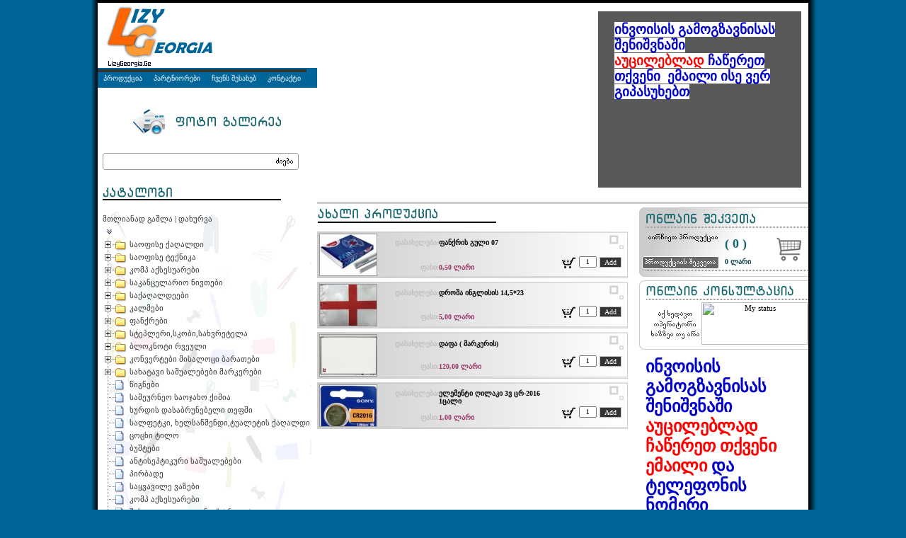

--- FILE ---
content_type: text/html
request_url: http://www.lizygeorgia.ge/
body_size: 8360
content:
 <html>
<head>
<meta http-equiv="Content-Language" content="en-us">
<title>LizyGeorgia.Ge</title>
<meta http-equiv="Content-Type" content="text/html; charset=utf-8" />
<link rel="shortcut icon" href="favicon.ico">
<META NAME="CATEGORY" CONTENT="Online Shop">
<META NAME="URL" CONTENT="http://www.lizygeorgia.ge">
<META http-equiv="Classification" CONTENT="Online Shop, Small Business">
<meta name="keywords" content="საკანცელარიო პროდუქცია, დისტრიბუცია">
<meta name="description" content="საკანცელარიო პროდუქცია, დისტრიბუცია">
<meta http-equiv="Copyright" content="Programmed by David Baramidze | 2010 | www.42gradusi.com ">
<link href="css/geo.css" rel="stylesheet" type="text/css">
<script type='text/javascript' src='ajax.js'></script> 
<script language="javascript">AC_FL_RunContent = 0;</script>
<script src="AC_RunActiveContent.js" language="javascript"></script>
<script language="JavaScript" type="text/JavaScript">
<!--
function MM_openBrWindow(theURL,winName,features) { //v2.0
  window.open(theURL,winName,features);
}
//-->
</script>
<script language="JavaScript">
function disableEnterKey(e)
{
     var key;
     if(window.event)
          key = window.event.keyCode;     //IE
     else
          key = e.which;     //firefox
     if(key == 13)
          return false;
     else
          return true;
}
</script>

<script language="javascript" src="geokbd.js"></script>

<script type="text/javascript" src="highslide/highslide-with-html.js"></script>
<script type="text/javascript" src="highslide/swfobject.js"></script>
<link rel="stylesheet" type="text/css" href="highslide/highslide.css" />
<script type="text/javascript">
	hs.graphicsDir = 'highslide/graphics/';
	hs.outlineType = 'rounded-white';
	hs.wrapperClassName = 'draggable-header no-footer';
	hs.allowSizeReduction = false;
	hs.preserveContent = false;
</script>
<script> 
      function toggler(theID) { 
          myID = document.getElementById(theID); 
          myID.style.display = (myID.style.display == 'block') ? 'none' : 'block';
      }
</script> 
<link rel="StyleSheet" href="/css/dtree.css" type="text/css" />
<script type="text/javascript" src="dtree.js"></script>
</head>
<body bgcolor="#006599" leftmargin="0" topmargin="0" marginwidth="0" marginheight="0" rightmargin="0" bottommargin="0">
		
<div align="center">
	<table border="0" id="table2" cellspacing="0" cellpadding="0">
		<tr>
			<td width="12" style="background-image: url('pics/l.gif'); background-repeat: repeat-y; background-position-x: right">&nbsp;</td>
			<td bgcolor="#FFFFFF">
<div align="center">
	<table border="0" width="1004" id="table3" cellspacing="0" cellpadding="0">
		<tr>
			<td height="4" bgcolor="#000000"></td>
		</tr>
		<tr>
			<td height="1"></td>
		</tr>
		<tr>
			<td>
			<table border="0" width="100%" id="table4" cellspacing="0" cellpadding="0">
				<tr>
					<td width="310" valign="top">
					<table border="0" width="300" id="table5" cellspacing="0" cellpadding="0">
						<tr>
							<td>
							<a href="?lang=geo">
							<img border="0" src="pics/logo.gif"></a></td>
						</tr>
						<tr>
							<td height="28" bgcolor="#006699"><META http-equiv=Content-Type content="text/html; charset=utf-8" >

<!--%%%%%%%%%%%% Quick Menu Script %%%%%%%%%%%*-->
<script type="text/JavaScript" src="qm.js"></script>


<!--%%%%%%%%%%%% QuickMenu Styles [Keep in head for full validation!] %%%%%%%%%%%-->
<style type="text/css">


/*!!!!!!!!!!! QuickMenu Core CSS [Do Not Modify!] !!!!!!!!!!!!!*/
.qmclear {
	font-size:1px;
	height:0px;
	width:0px;
	clear:left;
	line-height:0px;
	display:block;
}
.qmmc {
	position:relative;
}
.qmmc a {
	float:left;
	display:block;
	white-space:nowrap;
}
.qmmc div a {
	float:none;
}
.qmmc div {
	visibility:hidden;
	position:absolute;
}


/*!!!!!!!!!!! QuickMenu Styles [Please Modify!] !!!!!!!!!!!*/


	/*"""""""" (MAIN) Container """"""""*/
	#qm0
	{

	}


	 /*"""""""" (MAIN) Items """"""""*/
	#qm0 a
	{
		color:#FFFFFF;
		font-family: BPG Glaho Arial V5, Sylfaen, Arial Unicode MS;
		font-size: 10;
		text-decoration:none;
		text-align:center;
		padding-left:8px; padding-right:8px; padding-top:3px; padding-bottom:5px;
		border-top:4px solid #333333; 
	}


	/*"""""""" (MAIN) Hover State """"""""*/
	#qm0 a:hover
	{ 
		text-decoration:none;
		border-top:4px solid #FFFFFF; 
		color:#cccccc;		
	}


	/*"""""""" (MAIN) Active State """"""""*/	
	#qm0 .qmactive
	{ 
		/* Note: Add '!important' after each style */
		text-decoration:none !important;
	}


	/*"""""""" (MAIN) Parent Items """"""""*/
	#qm0 .qmparent
	{
	}
</style>

<!--%%%%%%%%%%%% QuickMenu Stucture %%%%%%%%%%%*-->
<table>
<table border="0" width="100%" id="table1" cellpadding="0" style="border-collapse: collapse">
	<tr>
		<td>
<div style="padding:0px;" id="qm0" class="qmmc">
<a href='?action=products'>პროდუქცია</font></a><a href='?action=page&p_id=3&lang=geo'>პარტნიორები</font></a><a href='?action=page&p_id=1&lang=geo'>ჩვენს შესახებ</font></a><a href='?action=page&p_id=4&lang=geo'>კონტაქტი</font></a><span class="qmclear">&nbsp;</span>
</div>
<script type="text/JavaScript">qm_create(0,false)</script></td>
	</tr>
</table>

</td>
						</tr>
						<tr>
							<td>
							<table border="0" width="100%" id="table6" cellspacing="0" cellpadding="0">
								<tr>
									<td height="22" width="10">&nbsp;</td>
									<td height="22">&nbsp;</td>
									<td height="22" width="10">&nbsp;</td>
								</tr>
								<tr>
									<td height="22" width="10">&nbsp;</td>
									<td height="22">
									<p align="center"><a href="?action=gallery">
									<img border="0" src="pics/gallery.gif" width="229" height="48"></a></td>
									<td height="22" width="10">&nbsp;</td>
								</tr>
								<tr>
									<td height="22" width="10">&nbsp;</td>
									<td height="22">&nbsp;</td>
									<td height="22" width="10">&nbsp;</td>
								</tr>
								<tr>
									<td height="22" width="10">&nbsp;</td>
									<td height="22">
					<form method="POST" name="search-form" action="?action=products" style="word-spacing: 0; margin: 0">
					<table border="0" id="table26" cellspacing="0" cellpadding="0">
						<tr>
							<td align="center">
							<table border="0" width="100%" id="table27" cellspacing="0" cellpadding="0">
								<tr>
									<td width="4">
									<img border="0" src="pics/search/search_left.gif"></td>
									<td>
<input class=geo onClick="GeoKBD.map({fields: ['.geo']});" value="" id="search_text"  style="background-color: #FFFFFF; height:24px; width:215px; color: #999999; border-left-width: 0px; border-right-width: 0px; border-top: 1px solid #999999; border-bottom: 1px solid #999999" name="search">
									</tr>
							</table>
							</td>
							<td width="26">
							<input type="image" src="pics/search/search_geo.gif" border="0"  alt="Submit Form" name="I1" class="1"></td>
						</tr>
						</table></form>
									</td>
									<td height="22" width="10">&nbsp;</td>
								</tr>
								<tr>
									<td height="22" width="10">&nbsp;</td>
									<td height="22">&nbsp;</td>
									<td height="22" width="10">&nbsp;</td>
								</tr>
								<tr>
									<td width="10">&nbsp;</td>
									<td>
									<img border="0" src="pics/catalog_head.gif" width="252" height="21"></td>
									<td width="10">&nbsp;</td>
								</tr>
								<tr>
									<td width="10">&nbsp;</td>
<td>&nbsp;

</td>
									<td width="10">&nbsp;</td>
								</tr>
								<tr>
									<td width="10">&nbsp;</td>
<td background="pics/lbg.gif">
<div class="dtree">
<table border="0" cellspacing="0" bordercolor="#111111" width="100%"cellpadding="0" height="17">
  <tr>
    <td width="100%" height="5"></td>
  </tr>
  <tr>
    <td width="100%" height="19">
	<p align=left><a href="javascript: d.openAll();">მთლიანად გაშლა</a> | <a href="javascript: d.closeAll();">დახურვა</a></p>
    </td>
  </tr>
  </table>
	<script type="text/javascript">
		<!--
		
		d = new dTree('d');
		d.add(0,-1,'');
 d.add(1,0,'საოფისე ქაღალდი','');   d.add(115,1,'ასლ გადამყვანი ქაღალდი','?action=products&filter=115');   d.add(12,1,'კალკა კრაფტი სარედაქციო პერგამენტი','?action=products&filter=12');   d.add(193,1,'კლიპჩარტის დაფის ქაღალდი','?action=products&filter=193');   d.add(5,1,'ლეიბლი წებოვანი ეტიკეტი ','?action=products&filter=5');   d.add(188,1,'მილიმეტროვკა','?action=products&filter=188');   d.add(11,1,'პლოტერის ქაღალდი','?action=products&filter=11');   d.add(118,1,'საბუღალტრო უწყისები და ბლანკები','?action=products&filter=118');   d.add(7,1,'სალაროს ქაღალდი','?action=products&filter=7');   d.add(99,1,'საწერი ქაღალდი სერი ქაღალდი','?action=products&filter=99');   d.add(9,1,'ტელექსის ქაღალდი რულონი','?action=products&filter=9');   d.add(3,1,'ფერადი ქაღალდი','?action=products&filter=3');   d.add(105,1,'ფოტო ქაღალდი','?action=products&filter=105');   d.add(2,1,'ქსეროქსის ქაღალდი A4, A3 A0 Format','?action=products&filter=2');   d.add(94,1,'ჩასანიშნი ქაღალდი','?action=products&filter=94');   d.add(14,0,'საოფისე ტექნიკა','');   d.add(21,14,'ასაკინძი ზამბარა, ასაკინძი ჯოხი','?action=products&filter=21');   d.add(22,14,'ასაკინძი ყდები ','?action=products&filter=22');   d.add(180,14,'ბარიერი','?action=products&filter=180');   d.add(106,14,'ელემენტი დამტენი','?action=products&filter=106');   d.add(18,14,'ლამინატორი','?action=products&filter=18');   d.add(19,14,'ლამინატორის ფირი','?action=products&filter=19');   d.add(116,14,'საფერფლე','?action=products&filter=116');   d.add(23,0,'კომპ აქსესუარები','');   d.add(26,23,'CD/DVD/FDD დისკის შესანახი თარო','');   d.add(117,23,'დენის გამაგრძელებელი','?action=products&filter=117');   d.add(107,23,'კარტრიჯი ტონერი','?action=products&filter=107');   d.add(25,23,'მაუსი პედი ყურსასმენი','?action=products&filter=25');   d.add(27,23,'მონიტორი/კორპუსის საწმენდი სითხე','?action=products&filter=27');   d.add(30,23,'ჩანთები და ლეპტოპის ჩანთები','?action=products&filter=30');   d.add(31,0,'საკანცელარიო ნივთები','');   d.add(72,31,' ბეიჯი  სამკერდე + სამაგიდე','?action=products&filter=72');   d.add(39,31,'ბეჭდის და კალმის მელანი, ტუში','?action=products&filter=39');   d.add(35,31,'ბეჭედი ბალიში','?action=products&filter=35');   d.add(40,31,'ბრელოკი','?action=products&filter=40');   d.add(109,31,'გამადიდებელი შუშა ლუპა','?action=products&filter=109');   d.add(186,31,'გლობუსი','?action=products&filter=186');   d.add(54,31,'დანა, დანის პირი','?action=products&filter=54');   d.add(55,31,'დროშები და სადგამები','?action=products&filter=55');   d.add(71,31,'ვიზიტკის ალბომი','?action=products&filter=71');   d.add(92,31,'თითის დასასველებელი','?action=products&filter=92');   d.add(44,31,'კალენდარი, კალენდრის სადგამი','?action=products&filter=44');   d.add(57,31,'კალკულატორი','?action=products&filter=57');   d.add(51,31,'კლიპსი','?action=products&filter=51');   d.add(86,31,'კორექტორი','?action=products&filter=86');   d.add(53,31,'მაკრატელი','?action=products&filter=53');   d.add(37,31,'ნათურები','?action=products&filter=37');   d.add(45,31,'ნაკლეიკა წებოვანი ეტიკეტი','?action=products&filter=45');   d.add(75,31,'ნუმერატორი','?action=products&filter=75');   d.add(81,31,'პლასტელინი, თიხა','?action=products&filter=81');   d.add(119,31,'რუქა','?action=products&filter=119');   d.add(58,31,'საათი','?action=products&filter=58');   d.add(95,31,'საანგარიშო ჩოთქი','?action=products&filter=95');   d.add(78,31,'სათლელი','?action=products&filter=78');   d.add(67,31,'საკანცელარიო ჯამი, თარო, ჭიქა','?action=products&filter=67');   d.add(70,31,'სალაროს ყუთი','?action=products&filter=70');   d.add(65,31,'სამაგიდე ნაკრები','?action=products&filter=65');   d.add(68,31,'სამაგიდო ლამპა','?action=products&filter=68');   d.add(47,31,'საოფისე დაფები, და სახარჯი მასალა','?action=products&filter=47');   d.add(76,31,'საშლელი','?action=products&filter=76');   d.add(77,31,'სახაზავი','?action=products&filter=77');   d.add(84,31,'სკოჩი, სკოჩის აპარატი','?action=products&filter=84');   d.add(48,31,'სკრეპი','?action=products&filter=48');   d.add(63,31,'სურათის ჩარჩო და სურათები','?action=products&filter=63');   d.add(69,31,'ურნა პარკები','?action=products&filter=69');   d.add(79,31,'ფარგალი','?action=products&filter=79');   d.add(41,31,'ფასის დასაკრავი აპარატი  + (ცენნიკი)','?action=products&filter=41');   d.add(85,31,'ფულის რეზინა','?action=products&filter=85');   d.add(49,31,'ქინძისთავი','?action=products&filter=49');   d.add(52,31,'ჩეკის ჩამოსაკიდი','?action=products&filter=52');   d.add(82,31,'ცარცი','?action=products&filter=82');   d.add(83,31,'წებო','?action=products&filter=83');   d.add(50,31,'ჭიკარტი','?action=products&filter=50');   d.add(121,0,'საქაღალდეები','');   d.add(181,121,'Menu','?action=products&filter=181');   d.add(128,121,'არქივის ყუთი +საქაღალდე რეზინის დამჭერით','?action=products&filter=128');   d.add(122,121,'ბაინდერები','?action=products&filter=122');   d.add(135,121,'დივაიდერი გამყოფი','?action=products&filter=135');   d.add(127,121,'კლიპ ფაელი','?action=products&filter=127');   d.add(125,121,'მუყაოს საქაღალდე ','?action=products&filter=125');   d.add(196,121,'ტუბუსი','?action=products&filter=196');   d.add(130,121,'ფაილი ა3 ა4 ა5','?action=products&filter=130');   d.add(126,121,'ფაილიანი პაპკები','?action=products&filter=126');   d.add(129,121,'წერილის შესატანი საქაღალდე (ადრესატი)','?action=products&filter=129');   d.add(123,0,'კალმები','');   d.add(132,123,'ბურთულიანი კალმები','?action=products&filter=132');   d.add(147,123,'დასაწებებელი საწერკალამი','?action=products&filter=147');   d.add(134,123,'კალმის გული','?action=products&filter=134');   d.add(133,123,'საბავშვო კალმები','?action=products&filter=133');   d.add(165,123,'სარეკლამო კალმები','?action=products&filter=165');   d.add(131,123,'სასაჩუქრე კალმები','?action=products&filter=131');   d.add(124,123,'ტუშის კალამი','?action=products&filter=124');   d.add(136,0,'ფანქრები','');   d.add(139,136,'მექანიკური ფანქარი და მისი გულანები','?action=products&filter=139');   d.add(141,136,'პასტელი ცხიმიანი ფანქარი','?action=products&filter=141');   d.add(137,136,'ფერადი ფანქარი','?action=products&filter=137');   d.add(138,136,'შავი ფანქარი','?action=products&filter=138');   d.add(142,0,'სტეპლერი,სკობი,სახვრეტელა','');   d.add(145,142,'ანტისტეპლერი','?action=products&filter=145');   d.add(146,142,'სახვრეტელა (დირაკოლი)','?action=products&filter=146');   d.add(143,142,'სტეპლერი','?action=products&filter=143');   d.add(144,142,'სტეპლერის ტყვია','?action=products&filter=144');   d.add(148,0,'ბლოკნოტი რვეული','');   d.add(150,148,'ბლოკნოტი ყოველდღიური','?action=products&filter=150');   d.add(161,148,'საკანცელარიო რვეული','?action=products&filter=161');   d.add(160,148,'სასკოლო რვეული','?action=products&filter=160');   d.add(159,148,'სახატავი რვეული','?action=products&filter=159');   d.add(166,0,'კონვერტები მისალოცი ბარათები','');   d.add(168,166,'კონვერტები','?action=products&filter=168');   d.add(182,166,'მისალოცი ბარათები','?action=products&filter=182');   d.add(169,0,'სახატავი საშუალებები მარკერები','');   d.add(171,169,'აკვარელი','?action=products&filter=171');   d.add(170,169,'გუაში','?action=products&filter=170');   d.add(176,169,'მარკერი დაფის','?action=products&filter=176');   d.add(178,169,'მარკერი პერმანენტი','?action=products&filter=178');   d.add(174,169,'მარკერი სატექსტო','?action=products&filter=174');   d.add(205,169,'მოლბერტი','?action=products&filter=205');   d.add(173,169,'ფლომასტერები','?action=products&filter=173');   d.add(179,169,'ფუნჯები','?action=products&filter=179');   d.add(183,0,'წიგნები','?action=products&filter=183');   d.add(185,0,'სამეურნეო საოჯახო ქიმია','?action=products&filter=185');   d.add(199,0,'ხურდის დასაბრუნებელი თეფში','?action=products&filter=199');   d.add(201,0,'სალფეტკი, ხელსაწმენდი,ტუალეტის ქაღალდი','?action=products&filter=201');   d.add(202,0,'ცოცხი ტილო','?action=products&filter=202');   d.add(204,0,'ბუშტები','?action=products&filter=204');   d.add(206,0,'ანტისეპტიკური საშუალებები','?action=products&filter=206');   d.add(208,0,'პირბადე','?action=products&filter=208');   d.add(209,0,'საყვავილე ვაზები','?action=products&filter=209');   d.add(210,0,'კომპ აქსესუარები','?action=products&filter=210');   d.add(212,0,'შესაფუთი ცელოფანი (სტრეიჯი)','?action=products&filter=212');  		
document.write(d);
//-->
	</script>
</div>			
</td>
									<td width="10">&nbsp;</td>
								</tr>
								<tr>
									<td width="10">&nbsp;</td>
<td>

</td>
									<td width="10">&nbsp;</td>
								</tr>
							</table>
							</td>
						</tr>
					</table>
					</td>
					<td valign="top">

<META http-equiv=Content-Type content="text/html; charset=utf-8" >

<table border="0" width="100%" id="table15" cellspacing="0" cellpadding="0">
						<tr>
							<td height=272>
<div style="position: absolute; top:6px; width:685px; height:271px;">
<table border="0" width="100%" id="table16" cellspacing="1" cellpadding="0" height="269">
	<tr>
		<td>&nbsp;</td>
		<td width="287">
<table border="0" width="100%" id="table17" cellspacing="0" background="pics/flash_bg.png">
	<tr>
		<td width="20">&nbsp;</td>
		<td>&nbsp;</td>
		<td width="20">&nbsp;</td>
	</tr>
	<tr>
		<td width="20" height="221">&nbsp;</td>
		<td height="221" valign="top"><font color="#FFFFFF">
<span style="color: rgb(0, 0, 205); font-size: 14pt; font-weight: bold; background-color: rgb(255, 255, 255);">ინვოისის გამოგზავნისას შენიშვნაში </span><span style="font-size: 14pt; font-weight: bold; color: rgb(255, 0, 0); background-color: rgb(255, 255, 255);">აუცილებლად</span><span style="color: rgb(0, 0, 205); font-size: 14pt; font-weight: bold; background-color: rgb(255, 255, 255);">&nbsp;ჩაწერეთ თქვენი&nbsp; ემაილი ისე ვერ გიპასუხებთ</span>








<div><br />
	
	</div>            	
		
		</font></td>
		<td width="20" height="221">&nbsp;</td>
	</tr>
	<tr>
		<td width="20">&nbsp;</td>
		<td>&nbsp;</td>
		<td width="20">&nbsp;</td>
	</tr>
</table>
		</td>
	</tr>
</table>
</div> 							
<script language="javascript">
	if (AC_FL_RunContent == 0) {
		alert("This page requires AC_RunActiveContent.js.");
	} else {
		AC_FL_RunContent(
			'codebase', 'http://download.macromedia.com/pub/shockwave/cabs/flash/swflash.cab#version=9,0,0,0',
			'width', '693',
			'height', '272',
			'src', 'flash/intro',
			'quality', 'high',
			'pluginspage', 'http://www.macromedia.com/go/getflashplayer',
			'align', 'middle',
			'play', 'true',
			'loop', 'true',
			'scale', 'showall',
			'wmode', 'transparent',
			'devicefont', 'false',
			'id', 'flash/intro',
			'bgcolor', '#ffffff',
			'name', 'flash/intro',
			'menu', 'true',
			'allowFullScreen', 'false',
			'allowScriptAccess','sameDomain',
			'movie', 'flash/intro',
			'salign', ''
			); //end AC code
	}
</script>
<noscript>
	<object classid="clsid:d27cdb6e-ae6d-11cf-96b8-444553540000" codebase="http://download.macromedia.com/pub/shockwave/cabs/flash/swflash.cab#version=9,0,0,0" width="693" height="272" id="flash/intro" align="middle">
	<param name="allowScriptAccess" value="sameDomain" />
	<param name="allowFullScreen" value="false" />
	<param name="movie" value="flash/intro.swf" />
	<param name="quality" value="high" />
	<param name="wmode" value="transparent" />
	<param name="bgcolor" value="#ffffff" />	
	<embed src="flash/intro.swf" quality="high" bgcolor="#ffffff" width="693" height="272" name="flash/intro" align="middle" allowScriptAccess="sameDomain" allowFullScreen="false" type="application/x-shockwave-flash" pluginspage="http://www.macromedia.com/go/getflashplayer" />
	</object>
</noscript>
							</td>
						</tr>
						<tr>
							<td height="8"></td>
						</tr>
						<tr>
							<td height="3" bgcolor=#CCCCCC></td>
						</tr>
						<tr>
							<td height="5"></td>
						</tr>
						<tr>
							<td>
		
							
							<table border="0" width="100%" id="table18" cellspacing="0" cellpadding="0">
								<tr>
									<td valign="top">
									<table border="0" width="100%" id="table19" cellspacing="0" cellpadding="0">
										<tr>
											<td>
											<img border="0" src="pics/new_prod.gif" width="253" height="22"></td>
										</tr>
										<tr>
											<td>&nbsp;</td>
										</tr>
										<tr>
											<td>
											<table border="0" width="100%" id="table20" height="64" background="pics/prd_bg.png">
												<tr>
													<td width="80"><a class="highslide" href="cms/modules/lg/product_images/15/image0.jpg" onclick="return hs.expand(this)"><img style="border: 1px solid #999999" src="img_intro.php?id=15&file=image0.jpg" hspace="0" vspace="0"></a></td>
													<td>

		<table border="0" width="100%" id="table24">
			<tr>
				<td>
				<table border="0" width="100%" id="table25" cellspacing="0" cellpadding="0">
					<tr>
						<td width="80" align="right">
						<b><font size="1" color="#C0C0C0">დასახელება:</font></b></td>
						<td rowspan="2" valign="top"><font size="1"><b>ფანქრის გული 07</b></font></td>
						<td rowspan="3" align="center" width="80" valign="bottom">
						<form name="PADD15" method="POST" action="" style="word-spacing: 0; margin: 0">											
							<table border="0" width="100%" id="table26">
								<tr>
									<td>
							<img border="0" src="pics/bskt.gif" width="22" height="19"></td>
									<td>
							<input type="hidden" name="product" size="1" value="15">		
							<input type="hidden" name="price" size="1" value="0,50">		
							<input onKeyPress="return disableEnterKey(event)" type="text" name="raod" size="1" value="1" style="font-family: Tahoma; font-size: 7pt; font-weight: bold; text-align: center; width: 25px;"></td>
									<td><input type="button" onclick='JavaScript:xmlhttpPost("add.php",15);' value="Add" style="color: #FFFFFF; font-family: Tahoma; font-size: 10px; border: 1px solid #C0C0C0; background-color: #333333"></td>
								</tr>
							</table>
						</form>	
						</td>
					</tr>
					<tr>
						<td width="80" align="right" height="24">&nbsp;</td>
					</tr>
					<tr>
						<td width="80" align="right"><b><span lang="ka">
						<font size="1" color="#C0C0C0">ფასი:</font></span></b></td>
						<td><b><font face="Tahoma" size="1" color="#993366">0,50 </font>
						<font color="#993366" size="1">ლარი</font></b></td>
					</tr>
				</table>
				</td>
			</tr>
		</table>
													</td>
												</tr>
											</table>
											</td>
										</tr>
										<tr>
											<td height="5"></td>
										</tr>
										<tr>
											<td>
											<table border="0" width="100%" id="table21" height="64" background="pics/prd_bg.png">
												<tr>
													<td width="80"><a class="highslide" href="cms/modules/lg/product_images/211/image0.jpg" onclick="return hs.expand(this)"><img style="border: 1px solid #999999" src="img_intro.php?id=211&file=image0.jpg" hspace="0" vspace="0"></a></td>
													<td>
		<table border="0" width="100%" id="table30">
			<tr>
				<td>
				<table border="0" width="100%" id="table31" cellspacing="0" cellpadding="0">
					<tr>
						<td width="80" align="right">
						<b><font size="1" color="#C0C0C0">დასახელება:</font></b></td>
						<td rowspan="2" valign="top"><font size="1"><b>დროშა ინგლისის 14,5*23</b></font></td>
						<td rowspan="3" align="center" width="80" valign="bottom">
						<form name="PADD211" method="POST" action="" style="word-spacing: 0; margin: 0">											
							<table border="0" width="100%" id="table26">
								<tr>
									<td>
							<img border="0" src="pics/bskt.gif" width="22" height="19"></td>
									<td>
							<input type="hidden" name="product" size="1" value="211">		
							<input type="hidden" name="price" size="1" value="5,00">		
							<input onKeyPress="return disableEnterKey(event)" type="text" name="raod" size="1" value="1" style="font-family: Tahoma; font-size: 7pt; font-weight: bold; text-align: center; width: 25px;"></td>
									<td><input type="button" onclick='JavaScript:xmlhttpPost("add.php",211);' value="Add" style="color: #FFFFFF; font-family: Tahoma; font-size: 10px; border: 1px solid #C0C0C0; background-color: #333333"></td>
								</tr>
							</table>
						</form>	
						</td>
					</tr>
					<tr>
						<td width="80" align="right" height="23">&nbsp;</td>
					</tr>
					<tr>
						<td width="80" align="right"><b><span lang="ka">
						<font size="1" color="#C0C0C0">ფასი:</font></span></b></td>
						<td><b><font face="Tahoma" size="1" color="#993366">5,00 </font>
						<font color="#993366" size="1">ლარი</font></b></td>
					</tr>
				</table>
				</td>
			</tr>
		</table>
													</td>
												</tr>
											</table>
											</td>
										</tr>
										<tr>
											<td height="5"></td>
										</tr>
										<tr>
											<td>
											<table border="0" width="100%" id="table22" height="64" background="pics/prd_bg.png">
												<tr>
													<td width="80"><a class="highslide" href="cms/modules/lg/product_images/1799/image0.jpg" onclick="return hs.expand(this)"><img style="border: 1px solid #999999" src="img_intro.php?id=1799&file=image0.jpg" hspace="0" vspace="0"></a></td>
													<td>
		<table border="0" width="100%" id="table36">
			<tr>
				<td>
				<table border="0" width="100%" id="table37" cellspacing="0" cellpadding="0">
					<tr>
						<td width="80" align="right">
						<b><font size="1" color="#C0C0C0">დასახელება:</font></b></td>
						<td rowspan="2" valign="top"><font size="1"><b>დაფა ( მარკერის) </b></font></td>
						<td rowspan="3" align="center" width="80" valign="bottom">
						<form name="PADD1799" method="POST" action="" style="word-spacing: 0; margin: 0">											
							<table border="0" width="100%" id="table26">
								<tr>
									<td>
							<img border="0" src="pics/bskt.gif" width="22" height="19"></td>
									<td>
							<input type="hidden" name="product" size="1" value="1799">		
							<input type="hidden" name="price" size="1" value="120,00">		
							<input onKeyPress="return disableEnterKey(event)" type="text" name="raod" size="1" value="1" style="font-family: Tahoma; font-size: 7pt; font-weight: bold; text-align: center; width: 25px;"></td>
									<td><input type="button" onclick='JavaScript:xmlhttpPost("add.php",1799);' value="Add" style="color: #FFFFFF; font-family: Tahoma; font-size: 10px; border: 1px solid #C0C0C0; background-color: #333333"></td>
								</tr>
							</table>
						</form>							
					</tr>
					<tr>
						<td width="80" align="right" height="21">&nbsp;</td>
					</tr>
					<tr>
						<td width="80" align="right"><b><span lang="ka">
						<font size="1" color="#C0C0C0">ფასი:</font></span></b></td>
						<td><b><font face="Tahoma" size="1" color="#993366">120,00 </font>
						<font color="#993366" size="1">ლარი</font></b></td>
					</tr>
				</table>
				</td>
			</tr>
		</table>
													</td>
												</tr>
											</table>
											</td>
										</tr>
										<tr>
											<td height="5"></td>
										</tr>
										<tr>
											<td>
											<table border="0" width="100%" id="table23" height="64" background="pics/prd_bg.png">
												<tr>
													<td width="80"><a class="highslide" href="cms/modules/lg/product_images/2323/image0.jpg" onclick="return hs.expand(this)"><img style="border: 1px solid #999999" src="img_intro.php?id=2323&file=image0.jpg" hspace="0" vspace="0"></a></td>
													<td>
		<table border="0" width="100%" id="table42">
			<tr>
				<td>
				<table border="0" width="100%" id="table43" cellspacing="0" cellpadding="0">
					<tr>
						<td width="80" align="right">
						<b><font size="1" color="#C0C0C0">დასახელება:</font></b></td>
						<td rowspan="2" valign="top"><font size="1"><b>ელემენტი ღილაკი 3ვ    ცრ-2016 1ცალი</b></font></td>
						<td rowspan="3" align="center" width="80" valign="bottom">
						<form name="PADD2323" method="POST" action="" style="word-spacing: 0; margin: 0">											
							<table border="0" width="100%" id="table26">
								<tr>
									<td>
							<img border="0" src="pics/bskt.gif" width="22" height="19"></td>
									<td>
							<input type="hidden" name="product" size="1" value="2323">		
							<input type="hidden" name="price" size="1" value="1,00">		
							<input onKeyPress="return disableEnterKey(event)" type="text" name="raod" size="1" value="1" style="font-family: Tahoma; font-size: 7pt; font-weight: bold; text-align: center; width: 25px;"></td>
									<td><input type="button" onclick='JavaScript:xmlhttpPost("add.php",2323);' value="Add" style="color: #FFFFFF; font-family: Tahoma; font-size: 10px; border: 1px solid #C0C0C0; background-color: #333333"></td>
								</tr>
							</table>
						</form>	
					</tr>
					<tr>
						<td width="80" align="right" height="23">&nbsp;</td>
					</tr>
					<tr>
						<td width="80" align="right"><b><span lang="ka">
						<font size="1" color="#C0C0C0">ფასი:</font></span></b></td>
						<td><b><font face="Tahoma" size="1" color="#993366">1,00 </font>
						<font color="#993366" size="1">ლარი</font></b></td>
					</tr>
				</table>
				</td>
			</tr>
		</table>
													</td>
												</tr>
											</table>
											</td>
										</tr>
										<tr>
											<td height="5"></td>
										</tr>
										</table>
									</td>
									<td width="16">&nbsp;</td>
									<td width="239" valign="top"><META http-equiv=Content-Type content="text/html; charset=utf-8" >
									<table border="0" width="239" id="table23" cellspacing="0" cellpadding="0">
										<tr>
											<td width="239" height="98" background="pics/online.png" valign="top">
											<table border="0" width="100%" id="table25">
												<tr>
													<td width="111" height="29">
													&nbsp;</td>
													<td height="29">&nbsp;</td>
												</tr>
												<tr>
													<td height="33" width="111">
													&nbsp;</td>
													
													<td rowspan="2">
													<div id="sul"><table border="0" width="100%" id="table26" cellspacing="0" cellpadding="3">
														<tr>
													<td height="33">
													<font face="Tahoma" color="#13656E" size="4">
														<b>( 0 )</b></font></td>
														</tr>
														<tr>
													<td><font size="1" color="#0C3E43"><b>0 
														ლარი</b></font></td>
														</tr>
													</table></div>
													</td>
												</tr>
												<tr>
													<td width="111">
													<p align="center">
													<a href="?action=basket">
													<img border="0" src="pics/shekveta.gif" width="109" height="18"></a></td>
												</tr>
											</table>
											</td>
										</tr>
										<tr>
											<td width="239" height="5"></td>
										</tr>
										<tr>
											<td width="239" height="98" background="pics/konsultac.png" valign="top">
											<table border="0" width="100%" id="table24" cellspacing="0" cellpadding="0" height="86">
												<tr>
													<td width="87" height="31">&nbsp;</td>
													<td height="31">&nbsp;</td>
												</tr>
												<tr>
													<td width="87">&nbsp;</td>
													<td align="center"><!--
Skype 'My status' button
http://www.skype.com/go/skypebuttons
-->
<script type="text/javascript" src="http://download.skype.com/share/skypebuttons/js/skypeCheck.js"></script>
<a href="skype:gocha77747?call"><img src="http://mystatus.skype.com/balloon/gocha77747" style="border: none;" width="150" height="60" alt="My status" /></a></td>
												</tr>
											</table>
											</td>
										</tr>
										<tr>
											<td width="239" height="5"></td>
										</tr>
										<tr>
											<td width="239" height="98" valign="top" align="center">
 

























































<table border="0" width="95%" id="table14" style="font-size: 14pt;">
	
	
	
	
	
	
	
	
	
	
	
	
	
	
	
	
	
	
	
	
	
	
	
	
	
	
	
	
	
	
	
	
	
	
	
	
	
	
	
	
	
	
	
	
	
	
	
	
	
	
	
	
	
	
	
	
	
	<tbody>
		
		
		
		
		
		
		
		
		
		
		
		
		
		
		
		
		
		
		
		
		
		
		
		
		
		
		
		
		
		
		
		
		
		
		
		
		
		
		
		
		
		
		
		
		
		
		
		
		
		
		
		
		
		
		
		
		
		<tr>
			
		
		
		
		
		
		
		
		
		
		
		
		
		
		
		
		
		
		
		
		
		
		
		
		
		
		
		
		
		
		
		
		
		
		
		
		
		
		
		
		
		
		
		
		
		
		
		
		
		
		
		
		
		
		
		
		
		
		</tr>
		
		
		
		
		
		
		
		
		
		
		
		
		
		
		
		
		
		
		
		
		
		
		
		
		
		
		
		
		
		
		
		
		
		
		
		
		
		
		
		
		
		
		
		
		
		
		
		
		
		
		
		
		
		
		
		
		
		<tr>
			
			
			
			
			
			
			
			
			
			
			
			
			
			
			
			
			
			
			
			
			
			
			
			
			
			
			
			
			
			
			
			
			
			
			
			
			
			
			
			
			
			
			
			
			
			
			
			
			
			
			
			
			
			
			
			
			
			<td>
				
				
				
				
				
				
				
				
				
				
				
				
				
				
				
				
				
				
				
				
				
				
				
				
				
				
				
				
				
				
				
				
				
				
				
				
				
				
				
				
				
				
				
				
				
				
				
				
				
				
				
				
				
				
				
				
				<div><span style="color: rgb(0, 0, 205); font-size: 18pt; font-weight: bold;">ინვოისის გამოგზავნისას შენიშვნაში </span><span style="font-size: 18pt; font-weight: bold; color: rgb(255, 0, 0);">აუცილებლად ჩაწერეთ</span><span style="color: rgb(0, 0, 205); font-size: 18pt; font-weight: bold;"> </span><span style="font-size: 18pt; font-weight: bold; color: rgb(255, 0, 0);">თქვენი ემაილი</span><span style="color: rgb(0, 0, 205); font-size: 18pt; font-weight: bold;">&nbsp;და ტელეფონის ნომერი</span></div>
				
				
				
				
				
				
				
				
				
				
				
				
				
				
				
				
				
				
				
				
				
				
				
				
				
				
				
				
				
				
				
				
				
				
				
				
				
				
				
				
				<div>
					
					
						
					
					
					
					
					
					
					
					
					
					
					
					
					
					
					
					
					
					
					
					
					
					
					
					
					
					
					
					
					
					
					
					
					
					
					
					
					
					
					
					<div><span style="font-weight: bold; font-size: 14pt;"><br />
							
							
							
							
							
							
							
							
							
							
							
							
							
							
							
							
							
							
							
							
							
							
							
							
							
							
							
							
							
							
							</span></div>
					
					
					
					
					
					
					
					
					
					
					
					
					
					
					
					
					
					
					
					
					
					
					
					
					
					
					
					
					
					
					<div><span style="font-weight: bold; font-size: 14pt;">მისამართი:&nbsp;თბილისი, მარშალ გელოვანის 36 საწყობი N1</span></div>
					
					
					
					
					
					
					
					
					
					
					
					
					
					
					
					
					
					
					
					
					
					
					
					
					
					
					
					
					
					
					
					
					
					
					
					
					
					
					
					<div><br />
						
						
						
						
						
						
						
						
						
						
						
						
						
						
						
						
						
						
						
						
						
						
						
						
						
						
						
						
						
						
						
						
						
						
						
						
						
						
						
						<span style="font-weight: bold; font-size: 12pt;">ტელ:<span style="color: rgb(128, 128, 0);">&nbsp;</span></span><span style="font-weight: 700; font-size: 12pt; color: rgb(255, 69, 0);">593730110-გოჩა</span></div>
					
					
					
					
					
					
					
					
					
					
					
					
					
					
					
					
					
					
					
					
					
					
					
					
					
					
					<div><span style="background-color: rgb(255, 255, 255); font-size: 12pt; font-weight: 700; color: rgb(255, 69, 0);">&nbsp; &nbsp; &nbsp; &nbsp; &nbsp; &nbsp;555511717 ნინო</span></div>
					
					
					
					
					
					
					
					
					
					
					
					
					
					
					
					
					
					
					
					
					
					
					
					
					
					
					
					<div><span style="font-weight: bold; font-size: 12pt; color: rgb(255, 69, 0);">&nbsp; &nbsp; &nbsp; &nbsp; &nbsp; &nbsp;551933235-მამუკა</span></div>
					
					
					
					
					
					
					
					
					
					
					
					
					
					
					
					
					
					
					
					
					
					
					
					
					
					
					
					<div><span style="font-weight: bold;"><span style="font-size: 12pt; color: rgb(255, 69, 0);">&nbsp;</span><br />
							
							
							
							
							</span><span style="color: rgb(255, 0, 0); font-size: 18pt;"><span style="font-weight: bold; font-size: 10pt;">ელ-ფოსტა&nbsp;</span>:</span></div>
					<div><span style="color: rgb(255, 0, 0); font-size: 18pt;"><br />
							</span></div>
					<div><span style="color: rgb(255, 0, 0); font-size: 18pt;">info@lizygeorgia.ge&nbsp;</span></div>
					
					
					
					
					
					
					
					
					
					<div><span style="color: rgb(255, 0, 0); font-size: 18pt;"><br />
							</span></div>
					<div><span style="color: rgb(255, 0, 0); font-size: 18pt;">gochalapachi@mail.ru</span></div>
					
					
					
					
					
					
					
					
					
					
					
					
					
					
					
					
					
					
					
					
					
					
					
					
					
					
					
					
					
					
					
					
					
					
					
					
					
					
					
					<div><br />
						
						
						
						
						
						
						
						
						
						
						
						
						
						
						
						
						
						
						
						
						
						
						
						
						
						
						
						
						
						
						
						
						
						
						
						</div>
					
					
					
						
						
						
						
						
						
						
						
						
						
						</div></td>
		
		
		
		
		
		
		
		
		
		
		
		
		
		
		
		
		
		
		
		
		
		
		
		
		
		
		
		
		
		
		
		
		
		
		
		
		
		
		
		
		
		
		
		
		
		
		
		
		
		
		
		
		
		</tr>
	
	
	
	
	
	
	
	
	
	
	
	
	
	
	
	
	
	
	
	
	
	
	
	
	
	
	
	
	
	
	
	
	
	
	
	
	
	
	
	
	
	
	
	
	
	
	
	
	
	
	
	
	
	</tbody>





















































</table>



                                                       	
											</td>
										</tr>
										<tr>
											<td width="239">&nbsp;</td>
										</tr>
									</table></td>
								</tr>
							</table>
							</td>
						</tr>
						<tr>
							<td>&nbsp;</td>
						</tr>
						<tr>
							<td height="3" bgcolor=#CCCCCC></td>
						</tr>
						<tr>
							<td height="5"></td>
						</tr>
						<tr>
							<td>
							<img border="0" src="pics/partners.gif" width="77" height="19"></td>
						</tr>
						<tr>
							<td>
							<p align="center">
							<img border="0" src="pics/x_p.gif" width="685" height="33"></td>
						</tr>
					</table>
</td>
				</tr>
			</table>
			</td>
		</tr>
		<tr>
			<td height="25">&nbsp;</td>
		</tr>
		<tr>
			<td height="28" background="pics/footer_bg.gif">&nbsp;</td>
			</tr>
		<tr>
			<td>
			<img border="0" src="pics/copy.gif" width="114" height="11" vspace="4"><div style="float:right">
            </div></td>
		</tr>
			<tr>
			<td height="4" bgcolor="#000000"          
            </td>
			</tr>
	</table>
</div>
			</td>
			<td width="12" style="background-image: url('pics/r.gif'); background-repeat: repeat-y; background-position-x: left">&nbsp;</td>
		</tr>
	</table>
</div>
<center>
<!-- Begin Shinystat code -->
<script type="text/javascript" src="http://codice.shinystat.com/cgi-bin/getcod.cgi?USER=lizygeorgia"></script>
<noscript>
<h6><a href="http://www.shinystat.com">              
<img src="http://www.shinystat.com/cgi-bin/shinystat.cgi?USER=lizygeorgia" alt="Blog counters" style="border:0px" /></a></h6>
</noscript>
<!-- End Shinystat code -->
</center>
</body>
</html>

--- FILE ---
content_type: text/css
request_url: http://www.lizygeorgia.ge/css/geo.css
body_size: 549
content:
BODY {
	PADDING-RIGHT: 0px; PADDING-LEFT: 0px; FONT-WEIGHT: normal; PADDING-BOTTOM: 0px; MARGIN: 0px; FONT-FAMILY: BPG Glaho Arial V5, Sylfaen;
}
TD {
	FONT-SIZE: 11px; FONT-FAMILY: BPG Glaho Arial V5, Sylfaen; COLOR: #000000;
}
txt {
	FONT-SIZE: 11px; FONT-FAMILY: BPG Glaho Arial V5, Sylfaen;
}
IMG {
	border: 0px;
}
INPUT {
	FONT-SIZE: 10px; COLOR: #333232; FONT-FAMILY: BPG Glaho Arial V5, Sylfaen;
}
SELECT {
	FONT-SIZE: 10px; COLOR: #333232; FONT-FAMILY: BPG Glaho Arial V5, Sylfaen;
}
OPTION {
	FONT-SIZE: 10px; COLOR: #333232; FONT-FAMILY: BPG Glaho Arial V5, Sylfaen;
}
TEXTAREA {
	FONT-SIZE: 10px; COLOR: #333232; FONT-FAMILY: BPG Glaho Arial V5, Sylfaen;
}

A {
	COLOR: #000000;
	TEXT-DECORATION: none;
	padding-left:0px; padding-right:0px; padding-top:0px; padding-bottom:0px;
}
A:hover {
	COLOR: #666666; TEXT-DECORATION: underline;
}
.lang0 {
	FONT-SIZE: 10px; COLOR: #FDB812; FONT-FAMILY: Verdana;
}
.lang0:hover {
	FONT-SIZE: 10px; COLOR: #698EA2; FONT-FAMILY: Verdana;
}
.lang1 {
	FONT-SIZE: 10px; COLOR: #698EA2; FONT-FAMILY: Verdana;
}
.lang1:hover {
	FONT-SIZE: 10px; COLOR: #FDB812; FONT-FAMILY: Verdana;
}

.satauri {
	FONT-SIZE: 14px; COLOR: #333333; FONT-FAMILY: BPG Glaho Arial V5, Sylfaen; TEXT-DECORATION: none; font-weight:bold
}
.tarigi {
	FONT-SIZE: 12px; COLOR: #A9A9A9; FONT-FAMILY: Verdana; TEXT-DECORATION: none;
}

.news_intro_satauri {
	FONT-SIZE: 12px; COLOR: #EFD7B4; FONT-FAMILY: BPG Glaho Arial V5, Sylfaen; TEXT-DECORATION: none; font-weight:bold
}
.footer {
	FONT-SIZE: 10px; COLOR: #999999; FONT-FAMILY: BPG Glaho Arial V5, Sylfaen; TEXT-DECORATION: none;
}
.video_satauri_didi {
	FONT-SIZE: 10px; COLOR: #5C5F61; FONT-FAMILY: BPG Glaho Arial V5, Sylfaen; TEXT-DECORATION: none;
}
.video_satauri_patara {
	FONT-SIZE: 10px; COLOR: #366279; FONT-FAMILY: BPG Glaho Arial V5, Sylfaen; TEXT-DECORATION: none; font-weight:bold;
}
.calendar_title {
	FONT-SIZE: 11px; COLOR: #ffffff; FONT-FAMILY: Verdana; TEXT-DECORATION: none; font-weight:bold;
}
.calendar_title1 {
	FONT-SIZE: 11px; COLOR: #ffffff; FONT-FAMILY: Verdana; TEXT-DECORATION: none;
}
table.menuoff { 
}
table.menuoff td{
}
table.menuoff a{ 
	FONT-SIZE: 11px; COLOR: #3D4756; FONT-FAMILY: Arial; text-decoration: none; 
}

--- FILE ---
content_type: application/javascript
request_url: http://www.lizygeorgia.ge/dtree.js
body_size: 3239
content:
/*--------------------------------------------------|
| dTree 2.05 | www.destroydrop.com/javascript/tree/ |
|---------------------------------------------------|
| Copyright (c) 2002-2003 Geir Landr�               |
|                                                   |
| This script can be used freely as long as all     |
| copyright messages are intact.                    |
|                                                   |
| Updated: 17.04.2003                               |
|--------------------------------------------------*/

// Node object
function Node(id, pid, name, url, title, target, icon, iconOpen, open) {
	this.id = id;
	this.pid = pid;
	this.name = name;
	this.url = url;
	this.title = title;
	this.target = target;
	this.icon = icon;
	this.iconOpen = iconOpen;
	this._io = open || false;
	this._is = false;
	this._ls = false;
	this._hc = false;
	this._ai = 0;
	this._p;
};

// Tree object
function dTree(objName) {
	this.config = {
		target					: null,
		folderLinks			: true,
		useSelection		: true,
		useCookies			: true,
		useLines				: true,
		useIcons				: true,
		useStatusText		: false,
		closeSameLevel	: false,
		inOrder					: false
	}
	this.icon = {
		root				: 'img/base.gif',
		folder			: 'img/folder.gif',
		folderOpen	: 'img/folderopen.gif',
		node				: 'img/page.gif',
		empty				: 'img/empty.gif',
		line				: 'img/line.gif',
		join				: 'img/join.gif',
		joinBottom	: 'img/joinbottom.gif',
		plus				: 'img/plus.gif',
		plusBottom	: 'img/plusbottom.gif',
		minus				: 'img/minus.gif',
		minusBottom	: 'img/minusbottom.gif',
		nlPlus			: 'img/nolines_plus.gif',
		nlMinus			: 'img/nolines_minus.gif'
	};
	this.obj = objName;
	this.aNodes = [];
	this.aIndent = [];
	this.root = new Node(-1);
	this.selectedNode = null;
	this.selectedFound = false;
	this.completed = false;
};

// Adds a new node to the node array
dTree.prototype.add = function(id, pid, name, url, title, target, icon, iconOpen, open) {
	this.aNodes[this.aNodes.length] = new Node(id, pid, name, url, title, target, icon, iconOpen, open);
};

// Open/close all nodes
dTree.prototype.openAll = function() {
	this.oAll(true);
};
dTree.prototype.closeAll = function() {
	this.oAll(false);
};

// Outputs the tree to the page
dTree.prototype.toString = function() {
	var str = '<div class="dtree">\n';
	if (document.getElementById) {
		if (this.config.useCookies) this.selectedNode = this.getSelected();
		str += this.addNode(this.root);
	} else str += 'Browser not supported.';
	str += '</div>';
	if (!this.selectedFound) this.selectedNode = null;
	this.completed = true;
	return str;
};

// Creates the tree structure
dTree.prototype.addNode = function(pNode) {
	var str = '';
	var n=0;
	if (this.config.inOrder) n = pNode._ai;
	for (n; n<this.aNodes.length; n++) {
		if (this.aNodes[n].pid == pNode.id) {
			var cn = this.aNodes[n];
			cn._p = pNode;
			cn._ai = n;
			this.setCS(cn);
			if (!cn.target && this.config.target) cn.target = this.config.target;
			if (cn._hc && !cn._io && this.config.useCookies) cn._io = this.isOpen(cn.id);
			if (!this.config.folderLinks && cn._hc) cn.url = null;
			if (this.config.useSelection && cn.id == this.selectedNode && !this.selectedFound) {
					cn._is = true;
					this.selectedNode = n;
					this.selectedFound = true;
			}
			str += this.node(cn, n);
			if (cn._ls) break;
		}
	}
	return str;
};

// Creates the node icon, url and text
dTree.prototype.node = function(node, nodeId) {
	var str = '<div class="dTreeNode">' + this.indent(node, nodeId);
	if (this.config.useIcons) {
		if (!node.icon) node.icon = (this.root.id == node.pid) ? this.icon.root : ((node._hc) ? this.icon.folder : this.icon.node);
		if (!node.iconOpen) node.iconOpen = (node._hc) ? this.icon.folderOpen : this.icon.node;
		if (this.root.id == node.pid) {
			node.icon = this.icon.root;
			node.iconOpen = this.icon.root;
		}
		str += '<img id="i' + this.obj + nodeId + '" src="' + ((node._io) ? node.iconOpen : node.icon) + '" alt="" />';
	}
	if (node.url) {
		str += '<a id="s' + this.obj + nodeId + '" class="' + ((this.config.useSelection) ? ((node._is ? 'nodeSel' : 'node')) : 'node') + '" href="' + node.url + '"';
		if (node.title) str += ' title="' + node.title + '"';
		if (node.target) str += ' target="' + node.target + '"';
		if (this.config.useStatusText) str += ' onmouseover="window.status=\'' + node.name + '\';return true;" onmouseout="window.status=\'\';return true;" ';
		if (this.config.useSelection && ((node._hc && this.config.folderLinks) || !node._hc))
			str += ' onclick="javascript: ' + this.obj + '.s(' + nodeId + ');"';
		str += '>';
	}
	else if ((!this.config.folderLinks || !node.url) && node._hc && node.pid != this.root.id)
		str += '<a href="javascript: ' + this.obj + '.o(' + nodeId + ');" class="node">';
	str += node.name;
	if (node.url || ((!this.config.folderLinks || !node.url) && node._hc)) str += '</a>';
	str += '</div>';
	if (node._hc) {
		str += '<div id="d' + this.obj + nodeId + '" class="clip" style="display:' + ((this.root.id == node.pid || node._io) ? 'block' : 'none') + ';">';
		str += this.addNode(node);
		str += '</div>';
	}
	this.aIndent.pop();
	return str;
};

// Adds the empty and line icons
dTree.prototype.indent = function(node, nodeId) {
	var str = '';
	if (this.root.id != node.pid) {
		for (var n=0; n<this.aIndent.length; n++)
			str += '<img src="' + ( (this.aIndent[n] == 1 && this.config.useLines) ? this.icon.line : this.icon.empty ) + '" alt="" />';
		(node._ls) ? this.aIndent.push(0) : this.aIndent.push(1);
		if (node._hc) {
			str += '<a href="javascript: ' + this.obj + '.o(' + nodeId + ');"><img id="j' + this.obj + nodeId + '" src="';
			if (!this.config.useLines) str += (node._io) ? this.icon.nlMinus : this.icon.nlPlus;
			else str += ( (node._io) ? ((node._ls && this.config.useLines) ? this.icon.minusBottom : this.icon.minus) : ((node._ls && this.config.useLines) ? this.icon.plusBottom : this.icon.plus ) );
			str += '" alt="" /></a>';
		} else str += '<img src="' + ( (this.config.useLines) ? ((node._ls) ? this.icon.joinBottom : this.icon.join ) : this.icon.empty) + '" alt="" />';
	}
	return str;
};

// Checks if a node has any children and if it is the last sibling
dTree.prototype.setCS = function(node) {
	var lastId;
	for (var n=0; n<this.aNodes.length; n++) {
		if (this.aNodes[n].pid == node.id) node._hc = true;
		if (this.aNodes[n].pid == node.pid) lastId = this.aNodes[n].id;
	}
	if (lastId==node.id) node._ls = true;
};

// Returns the selected node
dTree.prototype.getSelected = function() {
	var sn = this.getCookie('cs' + this.obj);
	return (sn) ? sn : null;
};

// Highlights the selected node
dTree.prototype.s = function(id) {
	if (!this.config.useSelection) return;
	var cn = this.aNodes[id];
	if (cn._hc && !this.config.folderLinks) return;
	if (this.selectedNode != id) {
		if (this.selectedNode || this.selectedNode==0) {
			eOld = document.getElementById("s" + this.obj + this.selectedNode);
			eOld.className = "node";
		}
		eNew = document.getElementById("s" + this.obj + id);
		eNew.className = "nodeSel";
		this.selectedNode = id;
		if (this.config.useCookies) this.setCookie('cs' + this.obj, cn.id);
	}
};

// Toggle Open or close
dTree.prototype.o = function(id) {
	var cn = this.aNodes[id];
	this.nodeStatus(!cn._io, id, cn._ls);
	cn._io = !cn._io;
	if (this.config.closeSameLevel) this.closeLevel(cn);
	if (this.config.useCookies) this.updateCookie();
};

// Open or close all nodes
dTree.prototype.oAll = function(status) {
	for (var n=0; n<this.aNodes.length; n++) {
		if (this.aNodes[n]._hc && this.aNodes[n].pid != this.root.id) {
			this.nodeStatus(status, n, this.aNodes[n]._ls)
			this.aNodes[n]._io = status;
		}
	}
	if (this.config.useCookies) this.updateCookie();
};

// Opens the tree to a specific node
dTree.prototype.openTo = function(nId, bSelect, bFirst) {
	if (!bFirst) {
		for (var n=0; n<this.aNodes.length; n++) {
			if (this.aNodes[n].id == nId) {
				nId=n;
				break;
			}
		}
	}
	var cn=this.aNodes[nId];
	if (cn.pid==this.root.id || !cn._p) return;
	cn._io = true;
	cn._is = bSelect;
	if (this.completed && cn._hc) this.nodeStatus(true, cn._ai, cn._ls);
	if (this.completed && bSelect) this.s(cn._ai);
	else if (bSelect) this._sn=cn._ai;
	this.openTo(cn._p._ai, false, true);
};

// Closes all nodes on the same level as certain node
dTree.prototype.closeLevel = function(node) {
	for (var n=0; n<this.aNodes.length; n++) {
		if (this.aNodes[n].pid == node.pid && this.aNodes[n].id != node.id && this.aNodes[n]._hc) {
			this.nodeStatus(false, n, this.aNodes[n]._ls);
			this.aNodes[n]._io = false;
			this.closeAllChildren(this.aNodes[n]);
		}
	}
}

// Closes all children of a node
dTree.prototype.closeAllChildren = function(node) {
	for (var n=0; n<this.aNodes.length; n++) {
		if (this.aNodes[n].pid == node.id && this.aNodes[n]._hc) {
			if (this.aNodes[n]._io) this.nodeStatus(false, n, this.aNodes[n]._ls);
			this.aNodes[n]._io = false;
			this.closeAllChildren(this.aNodes[n]);		
		}
	}
}

// Change the status of a node(open or closed)
dTree.prototype.nodeStatus = function(status, id, bottom) {
	eDiv	= document.getElementById('d' + this.obj + id);
	eJoin	= document.getElementById('j' + this.obj + id);
	if (this.config.useIcons) {
		eIcon	= document.getElementById('i' + this.obj + id);
		eIcon.src = (status) ? this.aNodes[id].iconOpen : this.aNodes[id].icon;
	}
	eJoin.src = (this.config.useLines)?
	((status)?((bottom)?this.icon.minusBottom:this.icon.minus):((bottom)?this.icon.plusBottom:this.icon.plus)):
	((status)?this.icon.nlMinus:this.icon.nlPlus);
	eDiv.style.display = (status) ? 'block': 'none';
};


// [Cookie] Clears a cookie
dTree.prototype.clearCookie = function() {
	var now = new Date();
	var yesterday = new Date(now.getTime() - 1000 * 60 * 60 * 24);
	this.setCookie('co'+this.obj, 'cookieValue', yesterday);
	this.setCookie('cs'+this.obj, 'cookieValue', yesterday);
};

// [Cookie] Sets value in a cookie
dTree.prototype.setCookie = function(cookieName, cookieValue, expires, path, domain, secure) {
	document.cookie =
		escape(cookieName) + '=' + escape(cookieValue)
		+ (expires ? '; expires=' + expires.toGMTString() : '')
		+ (path ? '; path=' + path : '')
		+ (domain ? '; domain=' + domain : '')
		+ (secure ? '; secure' : '');
};

// [Cookie] Gets a value from a cookie
dTree.prototype.getCookie = function(cookieName) {
	var cookieValue = '';
	var posName = document.cookie.indexOf(escape(cookieName) + '=');
	if (posName != -1) {
		var posValue = posName + (escape(cookieName) + '=').length;
		var endPos = document.cookie.indexOf(';', posValue);
		if (endPos != -1) cookieValue = unescape(document.cookie.substring(posValue, endPos));
		else cookieValue = unescape(document.cookie.substring(posValue));
	}
	return (cookieValue);
};

// [Cookie] Returns ids of open nodes as a string
dTree.prototype.updateCookie = function() {
	var str = '';
	for (var n=0; n<this.aNodes.length; n++) {
		if (this.aNodes[n]._io && this.aNodes[n].pid != this.root.id) {
			if (str) str += '.';
			str += this.aNodes[n].id;
		}
	}
	this.setCookie('co' + this.obj, str);
};

// [Cookie] Checks if a node id is in a cookie
dTree.prototype.isOpen = function(id) {
	var aOpen = this.getCookie('co' + this.obj).split('.');
	for (var n=0; n<aOpen.length; n++)
		if (aOpen[n] == id) return true;
	return false;
};

// If Push and pop is not implemented by the browser
if (!Array.prototype.push) {
	Array.prototype.push = function array_push() {
		for(var i=0;i<arguments.length;i++)
			this[this.length]=arguments[i];
		return this.length;
	}
};
if (!Array.prototype.pop) {
	Array.prototype.pop = function array_pop() {
		lastElement = this[this.length-1];
		this.length = Math.max(this.length-1,0);
		return lastElement;
	}
};

--- FILE ---
content_type: application/javascript
request_url: http://www.lizygeorgia.ge/geokbd.js
body_size: 3972
content:
// ----------------------------------------------------------------------------
// GeoKBD - Georgian Keyboard
// v 1.0
// Dual licensed under the MIT and GPL licenses.
// ----------------------------------------------------------------------------
// Copyright (C) 2009 Ioseb Dzmanashvili
// http://www.code.ge/geokbd
// ----------------------------------------------------------------------------
// Permission is hereby granted, free of charge, to any person obtaining a copy
// of this software and associated documentation files (the "Software"), to deal
// in the Software without restriction, including without limitation the rights
// to use, copy, modify, merge, publish, distribute, sublicense, and/or sell
// copies of the Software, and to permit persons to whom the Software is
// furnished to do so, subject to the following conditions:
// 
// The above copyright notice and this permission notice shall be included in
// all copies or substantial portions of the Software.
// 
// THE SOFTWARE IS PROVIDED "AS IS", WITHOUT WARRANTY OF ANY KIND, EXPRESS OR
// IMPLIED, INCLUDING BUT NOT LIMITED TO THE WARRANTIES OF MERCHANTABILITY,
// FITNESS FOR A PARTICULAR PURPOSE AND NONINFRINGEMENT. IN NO EVENT SHALL THE
// AUTHORS OR COPYRIGHT HOLDERS BE LIABLE FOR ANY CLAIM, DAMAGES OR OTHER
// LIABILITY, WHETHER IN AN ACTION OF CONTRACT, TORT OR OTHERWISE, ARISING FROM,
// OUT OF OR IN CONNECTION WITH THE SOFTWARE OR THE USE OR OTHER DEALINGS IN
// THE SOFTWARE.
// ----------------------------------------------------------------------------

(function() {
	
	/**
	 * GeoKBD 1.0 RC 1 - Georgian keyboard and text convertation library
	 *
	 * Copyright (c) 2007 Ioseb Dzmanashvili (http://www.code.ge)
	 * Licensed under the MIT (http://www.opensource.org/licenses/mit-license.php)
	 */
	
	String.prototype.pasteTo = function(field) {
		field.focus();
		if (document.selection) {
			var range = document.selection.createRange();
			if (range) {
				range.text = this;
			}
		} else if (field.selectionStart != undefined) {
			with(field) {
				var scroll = scrollTop, start = selectionStart, end = selectionEnd;
			}
			var value = field.value.substr(0, start) + this + field.value.substr(end, field.value.length);
			field.value = value;
			field.scrollTop = scroll;
			field.setSelectionRange(start + this.length, start + this.length); 
		} else {
			field.value += this;
			field.setSelectionRange(field.value.length, field.value.length);		
		}
	};
	
	String.prototype.translateToKA = function() {
		
		/**
		 * Original idea by Irakli Nadareishvili
		 * http://www.sapikhvno.org/viewtopic.php?t=47&postdays=0&postorder=asc&start=10
		 */
		var index, chr, text = [], symbols = "abgdevzTiklmnopJrstufqRySCcZwWxjh";
		
		for (var i = 0; i < this.length; i++) {
			chr = this.substr(i, 1);
			if ((index = symbols.indexOf(chr)) >= 0) {
				text.push(String.fromCharCode(index + 4304));
			} else {
				text.push(chr);
			}
		}
		
		return text.join('');
		
	};
	
	function $(needle, context, lang, switcher, excludeFields) {
		
		var els = this.els = [];
		context = context || document.forms;
		
		if (needle && (needle.nodeType || typeof needle == 'object')) {
			this.els.push(needle);
		} else if (!needle || typeof needle == 'string' || excludeFields) {
			(function(query) {
				
				var tokens = [];
				
				if (query) {
					tokens = query.replace(/ /g, '')
						 		  .replace(/\./g, 'className.')
						 		  .replace(/#/g, 'id.')								  
						 		  .split(',');
				}
				
				for(var i = 0; i < context.length; i++) {
					var form = context[i];
					fn(form).extend(new KAForm());
					form.init(lang, switcher);
					for (var j = 0; j < context[i].elements.length; j++) {
						var el = form.elements[j];
						if (el.type && /text|textarea/i.test(el.type)) {
							if (tokens.length) {
								var fld = false;
								for (var k = 0; k < tokens.length; k++) {
									var tmp = tokens[k].split('.');
									if (fld = (tmp.length == 1 && el.name == tmp[0]) || (tmp.length == 2 && el[tmp[0]] == tmp[1])) {
										break;
									}
								}
								if (fld && !excludeFields) {
									el.ka = true;
									fld = false;
								} else if (!fld && excludeFields) {
									el.ka = true;
								}
							} else {
								el.ka = true;
							}
						}
					}
				}
				
			})(needle || excludeFields);
		}
		
		return this;
		
	}
	
	$.prototype = {
		each: function(fn) {
			if (fn) {
				for (var i = 0; i < this.els.length; i++) {
					fn.call(this, this.els[i], i);
				}
			}
			return this;
		},
		extend: function() {
			var p, args = arguments;			
			this.each(
				function(target) {
					for (var i = 0; i < args.length; i++) {
						if ((p = args[i]) != null) {
							for (var idx in p) {
								if (target == p) {
									continue;
								} else if (p[idx] != undefined) {
									target[idx] = p[idx];
								}
							}
						}
					}
				}
			);			
			return this;
		},
		get: function(index) {
			return this.els[index || 0] || null;
		}
	};
	
	function fn(needle, context, lang, switcher, excludeFields) {
		return new $(needle, context, lang, switcher, excludeFields);
	};
	
	fn.event = function(e) {
		var event = function(orig) {
			this.orig = e;
		};
		event.prototype = {
			getKeyCode: function() {
				return this.keyCode || this.which;
			},
			getTarget: function() {
				return this.target || this.srcElement
			},
			targetIs: function(tagName) {
				var t = this.getTarget();
				t.tagName.toLowerCase() == tagName ? t : null;
			},
			cancel: function() {
				try {
					e.stopPropagation();
					e.preventDefault();
				} catch(ex) {
					e.cancelBubble = true;
					e.returnValue = false;
				}
			}		
		};
		return fn(new event()).extend((e || window.event)).get();
	};
	
	fn.event.attach = function(o, evt, fnc) {
		if (o.addEventListener) {
			o.addEventListener(evt, fnc, false);
		} else if (o.attachEvent) {
			return o.attachEvent('on' + evt, fnc);
		} else {
			o['on' + evt] = fnc;
		}	
	};
	
	fn.event.detach = function(o, evt, fnc) {
		if (o.removeEventListener) {
			o.removeEventListener(evt, fnc, false);
		} else if (o.detachEvent) {
			o.detachEvent('on' + evt, fnc);
		} else {
			o['on' + evt] = null;
		}
	};
	
	var ua = navigator.userAgent.toLowerCase();
	fn.browser = {
		is: function(key) {ua.indexOf(key) > -1},
		isOpera: ua.indexOf('opera')  > -1,
		isIe:    ua.indexOf('msie')   > -1,
		isIe6:   ua.indexOf('msie 6') > -1,
		isIe7:   ua.indexOf('msie 7') > -1
	};
	
	var KAForm = function() {
		this.ka 	  = true;
		this.switcher = null;
		this.global   = true;
		this.init = function(lang, switcher) {
			this.global = !!!lang;
			if (!this.global) {
				lang = lang || GeoKBD.KA;
			} else {
				lang = lang || GeoKBD.lang;
			}
			switcher = switcher || 'geo';
			if (this.elements[switcher]) {
				this.switcher = this.elements[switcher];
				//this.global = false;
			} else {
				this.switcher = {};
				this.switcher.checked = lang == GeoKBD.KA;
			}
			this.ka = this.switcher.checked;
		},
		this.changeLang = function(flag) {
			if (this.switcher) {
				if (flag == undefined) {
					this.switcher.checked = flag = !this.switcher.checked;
				} else {
					this.switcher.checked = flag;
				}
			}
			this.ka = !!flag;
		},
		this.onkeypress = function(e) {

			e = fn.event(e);
			
			if (e.altKey || e.ctrlKey || e.metaKey) return;
					
			if (!fn.browser.isIe && !fn.browser.isOpera && !e.charCode) {
				return;
			}
			
			var target = e.getTarget();
			
			if (target.ka != undefined && target.ka) {
				
				var keyCode = e.getKeyCode();
				if (keyCode == 96) {
					this.changeLang();
					return false;
				}
				
				if (!this.switcher.checked) return;
				
				var text   = String.fromCharCode(keyCode);
				var kaText = text.translateToKA();
				
				if (kaText != text) {
					if (fn.browser.isIe) {
						window.event.keyCode = kaText.charCodeAt(0);
					} else {
						kaText.pasteTo(target);
						return false;
					}
				}
				
			}
			
		}
	};
	
	var GeoKBD = {
		KA:   'ka',
		EN:   'en',
		lang: 'ka',
		setGlobalLanguage: function(lang, switcher) {
			
			function changeLang(switcher) {
				for (var i = 0; i < document.forms.length; i++) {
					var form = document.forms[i];
					if (form.global && form.changeLang && !form.switcher.nodeName) {
						form.changeLang(switcher.checked);
					}
				}
			};
			
			this.lang = lang;
			switcher  = document.getElementById(switcher) || {};
			
			if (!switcher.nodeType) {
				switcher.checked = lang == GeoKBD.KA;
			} else {
				switcher.onclick = function() {
					changeLang(this);
				}
			}
			
			document.onkeypress = function(e) {
				e = fn.event(e);
				var isTextField = /input|textarea/i.test(e.getTarget().nodeName);
				if (e.getKeyCode() == 96 && (!isTextField || (isTextField && !e.getTarget().form.switcher.nodeName))) {
					switcher.checked = !switcher.checked;
					changeLang(switcher);
					return false;
				}
			}
			
		},
		pasteSelection: function(field) {
			try {
				var selection = document.selection ? document.selection.createRange().text : document.getSelection();
				selection.pasteTo(field);
			} catch(e) {}
			return false;
		},
		map:function(params) {
			
			var form, fields, switcher, lang, excludeFields;
			if (params) {
				form = params.forms || null;
				fields = params.fields || null;
				switcher = params.switcher || null;
				lang = params.lang || null;
				excludeFields = params.excludeFields || null;
			}
			var names = [], forms = [];
			
			if (form) {
				if (form.constructor) {
					if (form.constructor == String) {
						names.push(form);
					} else if (form.constructor == Array) {
						names = form;
					}
					if (names.length) {
						for (var idx in names) {
							if (document.forms[names[idx]]) {
								forms.push(document.forms[names[idx]]);
							}
						}
					}
				} else {
					forms.push(form);
				}
			} else {
				forms = document.forms;
			}
			
			if (fields) {
				fields = typeof fields == 'string' ? fields : fields.join(',');
			}
			
			if (excludeFields) {
				excludeFields = typeof excludeFields == 'string' ? excludeFields : excludeFields.join(',');
			}
			
			fn(fields, forms, lang, switcher, excludeFields);
			
		},
		
		mapForm: function(form, fields, lang, switcher) {
			this.map(
				{
					forms: form,
					fields: fields, 
					switcher: switcher, 
					lang: lang
				}
			);
		},
		
		mapFields: function(fields, lang) {
			this.map(null, fields, null, lang);
		},
		
		mapIFrame: function(iframe) {
			
			var __keypress = function(e) {
				
				e = fn.event(e);
				if (e.altKey || e.ctrlKey) return;
				
				var doc = e.getTarget().ownerDocument;
				if (doc.ka == undefined) doc.ka = true;
				
				var keyCode = e.getKeyCode(),
					text = String.fromCharCode(keyCode),
					form = parent.document.forms[doc.parentForm];

				if (keyCode == 96) {
					doc.ka = !doc.ka;
					if (form && form.changeLang) form.changeLang(doc.ka);
					e.cancel();
				} else if (form && form.switcher) {
					doc.ka = form.switcher.checked;
				}
				
				form = null;
				
				if (doc.ka) {				
					var kaText = text.translateToKA();
					if (kaText != text) {
						if (!fn.browser.isIe) {
							doc.execCommand('InsertHTML', false, kaText);
						} else {
							var range = doc.selection.createRange();
							range.pasteHTML(kaText);
						}
						e.cancel();
					}
				}
				
			}
			
			var __focus = function(e) {
				fn.event.attach(this.contentWindow.document, 'keypress', __keypress);
				this.onfocus = null;
			};
			
			var interval = window.setInterval(function() {
				var el = typeof iframe=='string' ? document.getElementById(iframe) : iframe();
				if (el) {
					for (var p = el.parentNode; p && p != document.body; p = p.parentNode) {
						if (/form/i.test(p.tagName)) {
							if (el.contentWindow.document) {
								el.contentWindow.document.parentForm = p.name || p.id;
							} else {
								el.document.parentForm = p.name || p.id;
							}
							break;
						}
					}
					if (!fn.browser.isIe) {
						fn.event.attach(el.contentWindow.document, 'keypress', __keypress, true);
					} else {
						el.onfocus = __focus;
					}
					el = null;
					window.clearInterval(interval);
				}
			}, 0);
			
		},
		
		ready: function(fn) {
			var load = window.onload;
			if (!window.onload) {
				window.onload = fn;
			} else {
				window.onload = function() {
					load(); fn();
				};
			}
		}
		
	};
	
	window.GeoKBD = GeoKBD;
	
})();

--- FILE ---
content_type: application/javascript
request_url: http://www.lizygeorgia.ge/ajax.js
body_size: 590
content:
//----------------------------- LOCATION

function updatepageload(){
    document.getElementById("sul").innerHTML = "<img border='0' src='pics/loader.gif' width='16' height='16'>";
}

function xmlhttpPost(strURL,id) {
	updatepageload();

    var xmlHttpReq = false;
    var self = this;
    // Mozilla/Safari
    if (window.XMLHttpRequest) {
        self.xmlHttpReq = new XMLHttpRequest();
    }
    // IE
    else if (window.ActiveXObject) {
        self.xmlHttpReq = new ActiveXObject("Microsoft.XMLHTTP");
    }
    self.xmlHttpReq.open('POST', strURL, true);
    self.xmlHttpReq.setRequestHeader('Content-Type', 'application/x-www-form-urlencoded');
    self.xmlHttpReq.onreadystatechange = function() {
        if (self.xmlHttpReq.readyState == 1){
            updatepageload();
        }
        if (self.xmlHttpReq.readyState == 4) {
            updatepage(self.xmlHttpReq.responseText);
        }
    }
   
    self.xmlHttpReq.send(getquerystring(id));
}

function getquerystring(id) {
    var form     = document.forms['PADD'+id];
    var product = form.product.value;
    var price = form.price.value;
   	var raod = form.raod.value;
    qstr = 'product=' + escape(product) + '&price=' + escape(price) + '&raod=' + escape(raod);
    return qstr;
}

function updatepage(str){
    document.getElementById("sul").innerHTML = str;
}


--- FILE ---
content_type: application/javascript
request_url: http://www.lizygeorgia.ge/qm.js
body_size: 1500
content:
var qm_si,qm_li,qm_lo,qm_tt,qm_th,qm_ts,qm_la;
var qp="parentNode";
var qc="className";
var qm_t=navigator.userAgent;
var qm_o=qm_t.indexOf("Opera")+1;
var qm_s=qm_t.indexOf("afari")+1;
var qm_s2=qm_s&&window.XMLHttpRequest;
var qm_n=qm_t.indexOf("Netscape")+1;
var qm_v=parseFloat(navigator.vendorSub);;

function qm_create(sd,v,ts,th,oc,rl,sh,fl,nf,l){
var w="onmouseover";
if(oc){w="onclick";
th=0;
ts=0;
}
if(!l){
l=1;
qm_th=th;
sd=document.getElementById("qm"+sd);
if(window.qm_pure)sd=qm_pure(sd);
sd[w]=function(e){qm_kille(e)};
document[w]=qm_bo;sd.style.zoom=1;
if(sh)x2("qmsh",sd,1);
if(!v)sd.ch=1;}else  
if(sh)sd.ch=1;
if(sh)sd.sh=1;
if(fl)sd.fl=1;
if(rl)sd.rl=1;
sd.style.zIndex=l+""+1;
var lsp;
var sp=sd.childNodes;
for(var i=0;i<sp.length;i++){
	var b=sp[i];
	if(b.tagName=="A"){
		lsp=b;b[w]=qm_oo;
		b.qmts=ts;
		if(l==1&&v){
			b.style.styleFloat="none";
			b.style.cssFloat="none";
		}
	}
	if(b.tagName=="DIV"){
		if(window.showHelp&&!window.XMLHttpRequest)sp[i].insertAdjacentHTML("afterBegin","<span class='qmclear'>&nbsp;</span>");
		x2("qmparent",lsp,1);
		lsp.cdiv=b;
		b.idiv=lsp;
		if(qm_n&&qm_v<8&&!b.style.width)b.style.width=b.offsetWidth+"px";
		new qm_create(b,null,ts,th,oc,rl,sh,fl,nf,l+1);}
	}
};

function qm_bo(e){
	qm_la=null;
	clearTimeout(qm_tt);
	qm_tt=null;
	if(qm_li&&!qm_tt)qm_tt=setTimeout("x0()",qm_th);};

function x0(){var a;if((a=qm_li)){do{qm_uo(a);}while((a=a[qp])&&!qm_a(a))}qm_li=null;};

function qm_a(a){if(a[qc].indexOf("qmmc")+1)return 1;};

function qm_uo(a,go){if(!go&&a.qmtree)return;

if(window.qmad&&qmad.bhide)eval(qmad.bhide);

a.style.visibility="";x2("qmactive",a.idiv);

};;



function qm_oo(e,o,nt){if(!o)o=this;if(qm_la==o)return;if(window.qmad&&qmad.bhover&&!nt)eval(qmad.bhover);if(window.qmwait){qm_kille(e);return;}clearTimeout(qm_tt);qm_tt=null;if(!nt&&o.qmts){qm_si=o;qm_tt=setTimeout("qm_oo(new Object(),qm_si,1)",o.qmts);return;}var a=o;if(a[qp].isrun){qm_kille(e);return;}qm_la=o;var go=true;while((a=a[qp])&&!qm_a(a)){if(a==qm_li)go=false;}if(qm_li&&go){a=o;if((!a.cdiv)||(a.cdiv&&a.cdiv!=qm_li))qm_uo(qm_li);a=qm_li;while((a=a[qp])&&!qm_a(a)){if(a!=o[qp])qm_uo(a);else break;}}var b=o;var c=o.cdiv;if(b.cdiv){var aw=b.offsetWidth;var ah=b.offsetHeight;var ax=b.offsetLeft;var ay=b.offsetTop;if(c[qp].ch){aw=0;if(c.fl)ax=0;}else {if(c.rl){ax=ax-c.offsetWidth;aw=0;}ah=0;}if(qm_o){ax-=b[qp].clientLeft;ay-=b[qp].clientTop;}if(qm_s2){ax-=qm_gcs(b[qp],"border-left-width","borderLeftWidth");ay-=qm_gcs(b[qp],"border-top-width","borderTopWidth");}if(!c.ismove){c.style.left=(ax+aw)+"px";c.style.top=(ay+ah)+"px";}x2("qmactive",o,1);if(window.qmad&&qmad.bvis)eval(qmad.bvis);c.style.visibility="inherit";qm_li=c;}else  if(!qm_a(b[qp]))qm_li=b[qp];else qm_li=null;qm_kille(e);};function qm_gcs(obj,sname,jname){var v;if(document.defaultView&&document.defaultView.getComputedStyle)v=document.defaultView.getComputedStyle(obj,null).getPropertyValue(sname);else  if(obj.currentStyle)v=obj.currentStyle[jname];if(v&&!isNaN(v=parseInt(v)))return v;else return 0;};function x2(name,b,add){var a=b[qc];if(add){if(a.indexOf(name)==-1)b[qc]+=(a?' ':'')+name;}else {b[qc]=a.replace(" "+name,"");b[qc]=b[qc].replace(name,"");}};function qm_kille(e){if(!e)e=event;e.cancelBubble=true;if(e.stopPropagation&&!(qm_s&&e.type=="click"))e.stopPropagation();}
